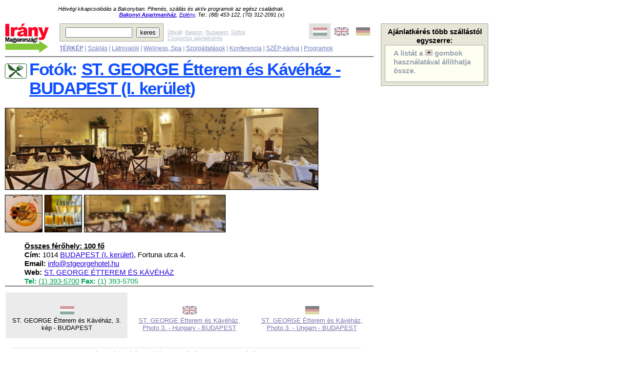

--- FILE ---
content_type: text/html; charset=UTF-8
request_url: http://www.fesztivalnaptar.hu/st_george_etterem_es_kavehaz/I311764/kep-3/
body_size: 13704
content:
<!DOCTYPE html PUBLIC "-//W3C//DTD XHTML 1.0 Transitional//EN" "http://www.w3.org/TR/xhtml1/DTD/xhtml1-transitional.dtd"><html xmlns="http://www.w3.org/1999/xhtml" xml:lang="hu" lang="hu">
	<head>

<!-- Quantcast Choice. Consent Manager Tag v2.0 (for TCF 2.0) -->
<script type="text/javascript" async=true>
(function() {
  var host = window.location.hostname;
  var element = document.createElement('script');
  var firstScript = document.getElementsByTagName('script')[0];
  var url = 'https://quantcast.mgr.consensu.org'
    .concat('/choice/', 'sf-BHZsMH90XH', '/', host, '/choice.js')
  var uspTries = 0;
  var uspTriesLimit = 3;
  element.async = true;
  element.type = 'text/javascript';
  element.src = url;

  firstScript.parentNode.insertBefore(element, firstScript);

  function makeStub() {
    var TCF_LOCATOR_NAME = '__tcfapiLocator';
    var queue = [];
    var win = window;
    var cmpFrame;

    function addFrame() {
      var doc = win.document;
      var otherCMP = !!(win.frames[TCF_LOCATOR_NAME]);

      if (!otherCMP) {
        if (doc.body) {
          var iframe = doc.createElement('iframe');

          iframe.style.cssText = 'display:none';
          iframe.name = TCF_LOCATOR_NAME;
          doc.body.appendChild(iframe);
        } else {
          setTimeout(addFrame, 5);
        }
      }
      return !otherCMP;
    }

    function tcfAPIHandler() {
      var gdprApplies;
      var args = arguments;

      if (!args.length) {
        return queue;
      } else if (args[0] === 'setGdprApplies') {
        if (
          args.length > 3 &&
          args[2] === 2 &&
          typeof args[3] === 'boolean'
        ) {
          gdprApplies = args[3];
          if (typeof args[2] === 'function') {
            args[2]('set', true);
          }
        }
      } else if (args[0] === 'ping') {
        var retr = {
          gdprApplies: gdprApplies,
          cmpLoaded: false,
          cmpStatus: 'stub'
        };

        if (typeof args[2] === 'function') {
          args[2](retr);
        }
      } else {
        queue.push(args);
      }
    }

    function postMessageEventHandler(event) {
      var msgIsString = typeof event.data === 'string';
      var json = {};

      try {
        if (msgIsString) {
          json = JSON.parse(event.data);
        } else {
          json = event.data;
        }
      } catch (ignore) {}

      var payload = json.__tcfapiCall;

      if (payload) {
        window.__tcfapi(
          payload.command,
          payload.version,
          function(retValue, success) {
            var returnMsg = {
              __tcfapiReturn: {
                returnValue: retValue,
                success: success,
                callId: payload.callId
              }
            };
            if (msgIsString) {
              returnMsg = JSON.stringify(returnMsg);
            }
            event.source.postMessage(returnMsg, '*');
          },
          payload.parameter
        );
      }
    }

    while (win) {
      try {
        if (win.frames[TCF_LOCATOR_NAME]) {
          cmpFrame = win;
          break;
        }
      } catch (ignore) {}

      if (win === window.top) {
        break;
      }
      win = win.parent;
    }
    if (!cmpFrame) {
      addFrame();
      win.__tcfapi = tcfAPIHandler;
      win.addEventListener('message', postMessageEventHandler, false);
    }
  };

  makeStub();

  var uspStubFunction = function() {
    var arg = arguments;
    if (typeof window.__uspapi !== uspStubFunction) {
      setTimeout(function() {
        if (typeof window.__uspapi !== 'undefined') {
          window.__uspapi.apply(window.__uspapi, arg);
        }
      }, 500);
    }
  };

  var checkIfUspIsReady = function() {
    uspTries++;
    if (window.__uspapi === uspStubFunction && uspTries < uspTriesLimit) {
      console.warn('USP is not accessible');
    } else {
      clearInterval(uspInterval);
    }
  };

  if (typeof window.__uspapi === 'undefined') {
    window.__uspapi = uspStubFunction;
    var uspInterval = setInterval(checkIfUspIsReady, 6000);
  }
})();
</script>
<!-- End Quantcast Choice. Consent Manager Tag v2.0 (for TCF 2.0) -->
<!-- Google Tag Manager --> <script>(function(w,d,s,l,i){w[l]=w[l]||[];w[l].push({'gtm.start':new Date().getTime(),event:'gtm.js'});var f=d.getElementsByTagName(s)[0],j=d.createElement(s),dl=l!='dataLayer'?'&l='+l:'';j.async=true;j.src='https://www.googletagmanager.com/gtm.js?id='+i+dl;f.parentNode.insertBefore(j,f);})(window,document,'script','dataLayer','GTM-KDS7CF');</script>
<!-- End Google Tag Manager -->
		<meta name="description" content="Képek: ST. GEORGE Étterem és Kávéház - BUDAPEST. A fotók nagy felbontásban is megtekinthetők. " />
		<meta http-equiv="Content-Language" content="hu" />
<meta name="viewport" content="width=device-width, user-scalable=yes, initial-scale=0.65">


		<link rel="icon" type="image/vnd.microsoft.icon" href="/favicon.ico" />
		<link rel="stylesheet" type="text/css" href="http://www.iranymagyarorszag.hu/pix/ihu.css?v=1.1&uj=1&oldal=ceg&fotos_oldal=1&van_t=0&ads=0" />
		<link rel="stylesheet"  media="(max-width:810px)" href="http://www.iranymagyarorszag.hu/pix/ihu600.css?v=1.1&oldal=ceg&fotos_oldal=1&van_t=0&ads=0" />

<link href="/pix/pikto.css" type="text/css" rel="stylesheet">
<link rel="canonical" href="http://www.fesztivalnaptar.hu/st_george_etterem_es_kavehaz/I311764/kep-3/">

    <style type="text/css">
.ajanlatkerestitle {
color:#000000;
font-family:arial;
font-size:22pt;
}
.p-normal_input {
background-color:#FEFFE9;
font-family:arial;
font-size:9pt;
position:relative;
z-index:5;
}
#vendegadat input, #vendegadat select, #vendegadat textarea{
	background:#F8F176;
}

#vendegadat tr{height:30px;}
#vendegadat a img {
border:medium none !important;
}

.atlatszo{
	background-color:#E7E6DD;
	z-index: 100;
/* for all other browsers */
	opacity: 0.5;
/* for IE8 */
	-ms-filter:"progid:DXImageTransform.Microsoft.Alpha(Opacity=50)";
/* for IE5-7 */
	filter: alpha(opacity=50);
}
		</style>

    <!-- ============== tooltip stilusa ============ -->
    <style type="text/css">
      .tooltip {
        font-family: arial;
        font-size: 9pt;
        background-color:#ffffff;
        font-weight:bold;
        padding-right: 3px;
        padding-left: 3px;
        padding-top: 3px;
        padding-bottom: 3px;
        border:1px #a0a0a0 solid;
      }
    </style>


<style type="text/css">
.naptartable {
background-color:#E7E6DD;
border:1px solid #7E7855;
}
.naptartable a:link, .naptartable a:visited {
color:#000000 !important;
font-weight:bold;
}
.naptartable a:hover {
border-color:#FFBB00 !important;
color:#FFBB00 !important;
}
.naptartable a:active {
border-color:#C50000 !important;
color:#C50000 !important;
}
.naptartable td {
text-align:center;
}
.naptartable td a {
display:block;
text-decoration:none;
}
.naptartable td.naptarheader a {
display:inline;
vertical-align:-0.4em;
}
.naptartable td.naptarheader img.calNoPrevMonth {
-moz-background-clip:border;
-moz-background-inline-policy:continuous;
-moz-background-origin:padding;
background:transparent url(/pix/layout_sprite.png) no-repeat scroll -12px -155px
vertical-align:-0.4em;
}
.naptartable td.naptarheader img.calNoNextMonth {
-moz-background-clip:border;
-moz-background-inline-policy:continuous;
-moz-background-origin:padding;
background:transparent url(/pix/layout_sprite.png) no-repeat scroll -12px -195px
vertical-align:-0.4em;
}
.naptartable td.naptarheader .calNextMonth img {
-moz-background-clip:border;
-moz-background-inline-policy:continuous;
-moz-background-origin:padding;
background:transparent url(/pix/layout_sprite.png) no-repeat scroll -12px -195px;
}
.naptartable td.naptarheader .calPrevMonth img {
-moz-background-clip:border;
-moz-background-inline-policy:continuous;
-moz-background-origin:padding;
background:transparent url(/pix/layout_sprite.png) no-repeat scroll -12px -155px
}
.naptarheader {
padding:0.4em;
white-space:nowrap;
}
.napNevek {
font-weight:bold;
font-family:arial;
}
.napok td {
background-color:#FEFFE9;
border:2px solid #FEFFE9;
color:#000000;
padding:0.2em;
}
.napok td.hetvege{
background-color:#EECCAA;
border-color:#EECCAA;
}
.napok td.mult{
color:#888888;
font-family:arial;
}
.napok td.ma, td.jovo {
border:medium none;
padding:0;
}
.napok td a {
border:2px solid #FEFFE9;
padding:0.2em;
}
.napok td.hetvege a {
background-color:#EECCAA;
border-color:#EECCAA;
}
.napok td.ma a {
background-color:#EDEED8;
}
.napok td.selected{
font-weight:bold;
border:1px solid;
}
.napok td.selected a {
border-color:#000000;
}


</style>


		<script type="text/javascript" src="http://www.iranymagyarorszag.hu/js/ajax.js"></script>
		<script type="text/javascript" src="http://www.iranymagyarorszag.hu/js/ak.js"></script>
		<script type="text/javascript" src="http://www.iranymagyarorszag.hu/jquery/scripts/jquery.min.js"></script>
		<script type="text/javascript">

			function ssp(){
				jQuery('[name="CsopAjanl"]').show();
				jQuery('#aj_button').show();
				ss();
			}
			
			function hivatkozas(l,cnr)
			{
				return true;
			}

			jQuery.noConflict();
			jQuery.fn.kozep = function () {
					this.css("position","absolute");
					this.css("top", ((jQuery(window).height() - this.outerHeight()) / 2) + jQuery(window).scrollTop() + "px");
					this.css("left", ((jQuery(window).width() - this.outerWidth()) / 2) + jQuery(window).scrollLeft() + "px");
					return this;
			}

			function imgch() {
					var $this = jQuery(this),
							contentWidth = $this.find('img').width(),
							theSource =
									contentWidth < $this.data('tiny-width') ? $this.data('tiny') :
									contentWidth < $this.data('medium-width') ? $this.data('medium') :
									$this.data('large');
					$this.find('img').attr('src',theSource);
			}


			jQuery(document).ready(function(){

				jQuery(window).resize(function(){
					jQuery('.img-cont').each(imgch);
				});

			//	jQuery('.img-cont').each(imgch);


			});

		</script>
		<script type="text/javascript" src="http://www.iranymagyarorszag.hu/js/fly-to-basket.js"></script>
<script type="text/javascript">
//<![CDATA[

var email_valid=false;
var email_ctrl_fut=false;

function tombben_keres(tomb,searchStr) {
  var returnArray = false;
  for (i=0; i<tomb.length; i++) {
    if (typeof(searchStr) == 'function') {
      if (searchStr.test(tomb[i])) {
        if (!returnArray) { returnArray = [] }
        returnArray.push(i);
      }
    } else {
      if (tomb[i]===searchStr) {
        if (!returnArray) { returnArray = [] }
        returnArray.push(i);
      }
    }
  }
  return returnArray;
}

var formCheck_fut=false;
function formCheck(formobj,prm){

	if(formCheck_fut)
		return false;

	formCheck_fut=true;

	if(prm)
		var param=prm;
	else
		var param='';
	// Enter name of mandatory fields
	var fieldRequired = Array("email", "nev", "tel1", "felnott", "erk", "A_F");
	// Enter field description to appear in the dialog box
	var fieldDescription = Array("Email", "Név", "Telefon", "Felnőttek száma", "Érkezés", "Ajánlatkérés vagy Foglalás");
	// dialog message
	var alertMsg = "A következő mező(ke)t ki kell tölteni:\n\n";

	var telhiba=false;

	var kor7 = Array("1", "20", "21", "30", "31", "60", "70");

	var email_regexp= /^[\_]*([a-z0-9]+(\.|\_*)?)+@([a-z][a-z0-9\-]+(\.|\-*\.))+[a-z]{2,6}$/ ;

	var l_Msg = alertMsg.length;

	for (var i = 0; i < fieldRequired.length; i++){
		var obj = formobj.elements[fieldRequired[i]];
//		alert(fieldRequired[i]+" "+obj.type);
		if (obj){
			switch(obj.type){
			case "select-one":
				if (obj.selectedIndex == -1 || obj.options[obj.selectedIndex].text == ""){
					alertMsg += " - " + fieldDescription[i] + "\n";
				}
				break;
			case "select-multiple":
				if (obj.selectedIndex == -1){
					alertMsg += " - " + fieldDescription[i] + "\n";
				}
				break;
			case "password":
			case "text":
			case "textarea":
				var strTEST = obj.value;
				var HOSSZ = 0;
				while (HOSSZ != strTEST.length){
					HOSSZ = strTEST.length;
					strTEST = strTEST.replace( " ", "" );
				}
				if (strTEST == "" || strTEST == null){
					alertMsg += " - " + fieldDescription[i] + "\n";
					if(fieldRequired[i]=='tel1')
						telhiba=true;
					obj.value=strTEST;
				}
				else
				{
					if ( fieldRequired[i]=='email' && !email_valid )
					{
						if ( !email_ctrl_fut )
						{
							getUrl('/email_validation.php?honnan=AK&email='+obj.value,"emailCheck");
						}
						alertMsg += " - Megvizsgálom az email címet!\n";
					}


					if ( fieldRequired[i]=='erk' && obj.value=='éééé-hh-nn')
					{
						alertMsg += " - Adja meg az érkezési dátumot!\n";
		      }
					
					if (fieldRequired[i]=='tel1' && obj.value=='36'){
						var telszam=formobj.elements['tel3'].value.replace(/[^0-9]/g, '');
						if(formobj.elements['tel2'].value!=''){
							if(tombben_keres(kor7,formobj.elements['tel2'].value)){
								if(telszam.length!=7)
									alertMsg += " - ehhez a körzetszámhoz 7 jegyű telefonszám tartozik\n";
							}else{
								if(telszam.length!=6)
									alertMsg += " - a vidéki körzetszámokhoz 6 jegyű telefonszám tartozik\n";
							}
						}
						else{
							alertMsg += " - hiányzik a körzetszám\n";
							telhiba=true;
						}
					}
					
        }
				break;
			default:
			}
			if (obj.type == undefined){
				var blnchecked = false;
				for (var j = 0; j < obj.length; j++){
					if (obj[j].checked){
						blnchecked = true;
					}
				}
				if (!blnchecked){
					alertMsg += " - " + fieldDescription[i] + "\n";
				}
			}
//			alert(alertMsg);
		}
	}


	var cnrs="";
	if(prm){
		cnrs=prm;
	}else{
		var itemBox = document.getElementById('shopping_cart_items');
		var vesszo="";
		for(var no=0;no<itemBox.rows.length;no++){
			cnrs += vesszo + itemBox.rows[no].id.substr(27);
			vesszo=",";
		}
	}
	if ( cnrs=="")
	{
		alertMsg += " - A lista nem tartalmaz elemeket! Nincs kinek elküldeni az ajánlatkérést!\n";
  }
	if (alertMsg.length == l_Msg ){
		// Minden szükséges mezõt kitöltöttek

		if(cnrs!='')
			pageTracker._trackPageview('/A_F/ajanlatkeres/'+formobj.felnott.value+'/'+formobj.tart.value+'/'+sql_num+'/'+cnrs);

	if ( formobj.szoveg && formobj.szoveg.value.substr(0,37)=='Egyéni kérések, igények, közlemények:')
		formobj.szoveg.value='';


		formobj.submit();
//		return true;
	}else{
		
		if(telhiba){
			alertMsg+='\n\nNevét, email címét, telefonszámát bizalmasan kezeljük, harmadik félnek nem adjuk át!!';
			alertMsg+='\n\nTelefonszámát csak esetleges email cím hiba esetén használjuk.';
			alertMsg+='\n\nHa mégsem szeretné megadni telefonját, tegyen egy x-et az első (országhívó) mezőbe.';
		}
		alert(alertMsg);
		formCheck_fut=false;
		return false;
	}
}

function erk_adat(adat){
	if ( adat.substr(0,37)=='Egyéni kérések, igények, közlemények:')
		return '';
	else
		return adat;
}



function radio_cookie(obj){
	Set_Cookie('ak[a_f]',getCheckedValue(obj),30,'/');
}
// return the value of the radio button that is checked
// return an empty string if none are checked, or
// there are no radio buttons
function getCheckedValue(radioObj) {
	if(!radioObj)
		return "";
	var radioLength = radioObj.length;
	if(radioLength == undefined)
		if(radioObj.checked)
			return radioObj.value;
		else
			return "";
	for(var i = 0; i < radioLength; i++) {
		if(radioObj[i].checked) {
			return radioObj[i].value;
		}
	}
	return "";
}

var lsr = false, lsr_func = '';
if (window.XMLHttpRequest)
	lsr = new XMLHttpRequest();
else
	lsr = new ActiveXObject("Microsoft.XMLHTTP");

function getUrl(url, fname){
	if (lsr)
	{
		lsr_func = fname;
		if(lsr.readyState <= 4) lsr.abort();
		lsr.onreadystatechange = lsprc;
		lsr.open("GET", url);
		lsr.send(null);
	}
}

function lsprc(){
	if (lsr.readyState == 4)	eval(lsr_func+'()');
}

function emailCheck(){
	var s = lsr.responseText;
//  if(s.indexOf('not') == -1)email = 1;
//  else email = 0;

	switch(s.substring(0,3)){
		case '000':
			var msg='A megadott Email cím ('+Get_Cookie('ak[email]')+') FORMAILAG HIBÁS!\n\n';
			msg += 'Vagy hiányos, vagy tiltott karaktereket tartalmaz (pl. szóköz, vessző, zárójel).';
			alert(msg);
			document.CsopAjanl.email.focus();
			break;
		case '250':
			email_valid=true;
			break;
		default:
			var msg='Hiba az Email cím ellenőrzése során!\n\n'+s;
			msg += '\nBiztos abban, hogy jól adta meg?\n('+Get_Cookie('ak[email]')+')';
			var x=confirm(msg);
			if(x)
				email_valid=true;
			else
				document.CsopAjanl.email.focus();
			break;
	}
		
		Set_Cookie('ak[email_valid]',email_valid,30,'/')
	email_ctrl_fut=false;
}

function email_ctrl(param){
	if(param==''){
		Delete_Cookie('ak[email]','/');
		return;
	}
	email_valid=false;
	email_ctrl_fut=true;
	getUrl('/email_validation.php?honnan=AK&email='+param,'emailCheck');
	Set_Cookie('ak[email]',param,30,'/');
}

function select_mezok(mod){
// document.getElementById('tart').style.display=mod;
	document.getElementById('szoba').style.display=mod;
	document.getElementById('db').style.display=mod;
	document.getElementById('ellatas').style.display=mod;
	jQuery('.rejtendo').css('display',mod);
}

function ss(){
	jQuery("#munka").hide();
	jQuery("#takaro").hide();
	jQuery('.valaszto').hide();

	return false;
}


jQuery(document).ready(function(){
	jQuery('form[name*="CsopAjanl"] input').keypress(function(e) {
		if ((e.which && e.which == 13) || (e.keyCode && e.keyCode == 13)) {
			return false;
		}
	});
});

//jQuery(document).ready(function(){
//	if(!jQuery('#takaro').length)
//    jQuery('<div class="ui-widget-overlay" id="takaro"></div>').hide().appendTo('body');
//	if(!jQuery('#munka').length)
//    jQuery('<div id="munka"></div>').hide().appendTo('body');
//
//    jQuery(window).resize(function(){
//        setOverlayDimensionsToCurrentDocumentDimensions();
//    });
//		
//		setOverlayDimensionsToCurrentDocumentDimensions();
//		
//});

//function setOverlayDimensionsToCurrentDocumentDimensions() {
//    jQuery('.ui-widget-overlay').width(jQuery(document).width());
//    jQuery('.ui-widget-overlay').height(jQuery(document).height());
//}



/*
Script Name: Javascript Cookie Script
Author: Public Domain, with some modifications
Script Source URI: http://techpatterns.com/downloads/javascript_cookies.php
Version 1.1.2
Last Update: 5 November 2009

Changes:
1.1.2 explicitly declares i in Get_Cookie with var
1.1.1 fixes a problem with Get_Cookie that did not correctly handle case
where cookie is initialized but it has no "=" and thus no value, the 
Get_Cookie function generates a NULL exception. This was pointed out by olivier, thanks
1.1.0 fixes a problem with Get_Cookie that did not correctly handle
cases where multiple cookies might test as the same, like: site1, site
This library is distributed in the hope that it will be useful,
but WITHOUT ANY WARRANTY; without even the implied warranty of
MERCHANTABILITY or FITNESS FOR A PARTICULAR PURPOSE.  
*/

// this fixes an issue with the old method, ambiguous values 
// with this test document.cookie.indexOf( name + "=" );

// To use, simple do: Get_Cookie('cookie_name'); 
// replace cookie_name with the real cookie name, '' are required
function Get_Cookie( check_name ) {
	// first we'll split this cookie up into name/value pairs
	// note: document.cookie only returns name=value, not the other components
	var a_all_cookies = document.cookie.split( ';' );
	var a_temp_cookie = '';
	var cookie_name = '';
	var cookie_value = '';
	var b_cookie_found = false; // set boolean t/f default f
	var i = '';
	
	for ( i = 0; i < a_all_cookies.length; i++ )
	{
		// now we'll split apart each name=value pair
		a_temp_cookie = a_all_cookies[i].split( '=' );
		
		
		// and trim left/right whitespace while we're at it
		cookie_name = a_temp_cookie[0].replace(/^\s+|\s+$/g, '');
	
		// if the extracted name matches passed check_name
		if ( cookie_name == check_name )
		{
			b_cookie_found = true;
			// we need to handle case where cookie has no value but exists (no = sign, that is):
			if ( a_temp_cookie.length > 1 )
			{
				cookie_value = unescape( a_temp_cookie[1].replace(/^\s+|\s+$/g, '') );
			}
			// note that in cases where cookie is initialized but no value, null is returned
			return cookie_value;
			break;
		}
		a_temp_cookie = null;
		cookie_name = '';
	}
	if ( !b_cookie_found ) 
	{
		return null;
	}
}

/*
only the first 2 parameters are required, the cookie name, the cookie
value. Cookie time is in milliseconds, so the below expires will make the 
number you pass in the Set_Cookie function call the number of days the cookie
lasts, if you want it to be hours or minutes, just get rid of 24 and 60.

Generally you don't need to worry about domain, path or secure for most applications
so unless you need that, leave those parameters blank in the function call.
*/
function Set_Cookie( name, value, expires, path, domain, secure ) {
	// set time, it's in milliseconds
	var today = new Date();
	today.setTime( today.getTime() );
	// if the expires variable is set, make the correct expires time, the
	// current script below will set it for x number of days, to make it
	// for hours, delete * 24, for minutes, delete * 60 * 24
	if ( expires )
	{
		expires = expires * 1000 * 60 * 60 * 24;
	}
	//alert( 'today ' + today.toGMTString() );// this is for testing purpose only
	var expires_date = new Date( today.getTime() + (expires) );
	//alert('expires ' + expires_date.toGMTString());// this is for testing purposes only

//	alert('name:'+name+'\nvalue:'+value);
	document.cookie = name + "=" +encodeURIComponent( value ) +
		( ( expires ) ? ";expires=" + expires_date.toGMTString() : "" ) + //expires.toGMTString()
		( ( path ) ? ";path=" + path : "" ) + 
		";domain=" + ( ( domain ) ? domain : ".iranymagyarorszag.hu" ) +
		( ( secure ) ? ";secure" : "" );
}

// this deletes the cookie when called
function Delete_Cookie( name, path, domain ) {
  cookie_value=Get_Cookie( name );
  if ( cookie_value=='') cookie_value='empty';
	if ( cookie_value ) document.cookie = name + "=" +
			( ( path ) ? ";path=" + path : "") +
			";domain=" + ( ( domain ) ? domain : ".iranymagyarorszag.hu" ) +
			";expires=Thu, 01-Jan-1970 00:00:01 GMT";
}

//]]>

    </script>

<script type="text/javascript">
//<![CDATA[

var naptar = new Object();
var months = ['Január','Február','Március','Április','Május','Június','Július','Augusztus','Szeptember','Október','November','December'];
var days = ['H','K','Sz','Cs','P','Sz','V'];
var days3 = ['Hé','Ke','Sze','Csüt','Pén','Szo','Vas'];

function getMeretek1(E)
{
	var C={x:0,y:0,w:0,h:0};
	if(document.getBoxObjectFor)
	{
		var A=document.getBoxObjectFor(E);
		C.x=A.x;
		C.y=A.y;
		C.w=A.width;
		C.h=A.height
	}
	else
	{
		if(E.getBoundingClientRect)
		{
			var B=/MSIE 5\.0/g;
			var A=E.getBoundingClientRect();
			C.x=A.left;
			C.y=A.top;
			C.w=(A.right-A.left);
			C.h=(A.bottom-A.top);
			if(document.compatMode&&document.compatMode!="BackCompat")
			{
				C.x+=document.documentElement.scrollLeft-2;
				C.y+=document.documentElement.scrollTop-2
			}
			else
			{
				if(!gClientIsIE5)
				{
					C.x+=document.body.scrollLeft-2;
					C.y+=document.body.scrollTop-2
				}
			}
		}
		else
		{
			C.w=E.offsetWidth;
			C.h=E.offsetHeight;
			while(E)
			{
				C.x+=E.offsetLeft;
				C.y+=E.offsetTop;
				if(E.offsetParent){E=E.offsetParent} else {break}
			}
		}
	}
	var D;
	if(D=document.getElementById("bodyconstraint"))
	{
		C.x-=D.offsetLeft
	}
	return C
}

function getMeretek(item)
{
	var pozicio={x:0,y:0,w:0,h:0};
	if(item.getBoundingClientRect)
	{
		var keret=item.getBoundingClientRect();
		pozicio.x=keret.left;
		pozicio.y=keret.top;
		pozicio.w=(keret.right-keret.left);
		pozicio.h=(keret.bottom-keret.top);
		if(document.compatMode&&document.compatMode!="BackCompat")
		{
			pozicio.x+=document.documentElement.scrollLeft-2;
			pozicio.y+=document.documentElement.scrollTop-2
		}
		else
		{
			//if(!gClientIsIE5)
			//{
			//	pozicio.x+=document.body.scrollLeft-2;
			//	pozicio.y+=document.body.scrollTop-2
			//}
		}
	}
	else
	{
		if(document.getBoxObjectFor)
		{
			var keret=document.getBoxObjectFor(E);
			pozicio.x=keret.x;
			pozicio.y=keret.y;
			pozicio.w=keret.width;
			pozicio.h=keret.height
		}
		else
		{
			pozicio.w=item.offsetWidth;
			pozicio.h=item.offsetHeight;
			while(item)
			{
				pozicio.x+=item.offsetLeft;
				pozicio.y+=item.offsetTop;
				if(item.offsetParent){item=item.offsetParent} else {break}
			}
		}
	}

	return pozicio
}

function buildNaptar(ev,honap,nap)
{
	var Honap_napok=[31,0,31,30,31,30,31,31,30,31,30,31];

	ma=new Date();
	ma.setTime(self.ma.getTime() + 12 * 3600 * 1000);

	var van_erk=Get_Cookie('ak[erk]');
	if(!van_erk) van_erk='';

	if(!ev) ev=ma.getFullYear();
	if(!honap) honap=ma.getMonth()+1;
	if(!nap)
		if(van_erk!='' && ev+'-'+Right('0'+honap,2)==van_erk.substr(0,7))
			nap=van_erk.substr(8,2);
		else
			nap='';

	var nap1=new Date(ev,honap-1,1);
	var nap1_hanyadik=nap1.getDay(); //a hét hanyadik napja
	Honap_napok[1]=(	((nap1.getFullYear()%100!=0)&&(nap1.getFullYear()%4==0))
					||(nap1.getFullYear()%400==0)
				)?29:28;
	var html='<table class="naptartable" cellspacing="0"><tr>';
	html+='<td class="naptarheader" colspan="7" class="monthYear">';
	if(ev==ma.getFullYear()&&honap==ma.getMonth()+1)
	{
		html+='<img class="calNoPrevMonth" src="http://www.iranymagyarorszag.hu/pix/transparent.png" width="24" height="24" alt="Előző hónap" />'
	}else
	{
		html+='<a class="calPrevMonth" href="" onclick="prevMonth( '+ev+","+honap+' ); return false;" title="Előző hónap"><img src="http://www.iranymagyarorszag.hu/pix/transparent.png" width="24" height="24" alt="Előző hónap" /></a>'
	}
	html+='&nbsp;<select  class="p-normal_input" name="ym" onchange="goEvHonap( this.options[this.selectedIndex].value );">';
	var ho_s=ma.getMonth()+1;
	var ev_s=ma.getFullYear();
	var i=0;
	for(n=0;n<=11;n++)
	{
		html+='<option value="'+ev_s+"-"+ho_s+'"';

		if(ho_s==honap&&ev_s==ev)
			{html+=' selected="selected"';i=1}
		else
			{i=0}

		html+=">"+months[ho_s-1]+" "+ev_s+"</option>";
		ho_s++;
		if(ho_s>12)
			{ho_s=1;ev_s++}
	}
	html+=" </select>&nbsp;";
	if(i==1)
	{
		html+='<img class="calNoNextMonth" src="http://www.iranymagyarorszag.hu/pix/transparent.png" width="24" height="24" alt="Következő hónap" />'
	}
	else
	{
		html+='<a class="calNextMonth" href="" onclick="nextMonth( '+ev+","+honap+' ); return false;" title="Következő hónap"><img src="http://www.iranymagyarorszag.hu/pix/transparent.png" width="24" height="24" alt="Következő hónap" /></a>'
	}
	html+="</td></tr>";html+='<tr class="napNevek">';
	var nap_class;
	for(dn=0;dn<7;dn++)
	{
		nap_class="";
		if((dn%7==5)||(dn%7==6))
			{nap_class+=" hetvege"}
		html+='<td class="'+nap_class+'">'+days[dn]+"</td>"
	}
	html+='</tr><tr class="napok">';
	hanynap=nap1_hanyadik-1+Honap_napok[honap-1];
	if (hanynap%7!=0)
		hanynap+=7-hanynap%7;
	if (nap1_hanyadik==0)
		hanynap+=7;
	for(i=1;i<=hanynap;i++)
	{
		var nap_s=i-(nap1_hanyadik+6)%7;
		if(nap_s>Honap_napok[honap-1]||nap_s<1)
			{nap_s="&nbsp;"}
		nap_class="";
		var A=0;
		if((i%7==0)||(i%7==6))
			{nap_class+=" hetvege"}
		if(nap_s>0)
		{
			var H=new Date(ev,honap-1,nap_s);
			if(  van_erk!='' &&(H.getFullYear()==ev)&&(H.getMonth()+1==honap)&&(H.getDate()==nap))
				{nap_class+=" selected";A=1}
			if((H.getFullYear()==ma.getFullYear())&&(H.getMonth()==ma.getMonth())&&(H.getDate()==ma.getDate()))
				{nap_class+=" ma";A=1}
			else
			{
				if(H>ma)
					{nap_class+=" jovo";A=1}
				else
					{if(H<ma){nap_class+=" mult"}}
			}
		}
		html+='<td class="'+nap_class+'">';
		if(A)
		{
			html+='<a href="#" onclick="pickDatum( '+ev+","+honap+","+nap_s+",'"+naptar.cel_mezo+"' ); return false;\">"+nap_s+"</a>"
		}
		else
			{html+=nap_s}
		html+="</td>";
		if(((i)%7==0)&&(i<36))
			{html+='</tr><tr class="napok">'}
	}
	html+='</tr><tr><td colspan="7"><a href="#" onclick="closeNaptar(); return false;">Naptár bezárása</a></td></tr></table>';

	document.getElementById("naptar").innerHTML=html;
}

var prev_date='';
function showNaptar(cel,dx,dy,elrejt)
{
	if(document.getElementById)
	{
		Ntr=document.getElementById('naptar');
		Celmezo=document.getElementById(cel);
		prev_date=Celmezo.value;
		naptar.cel_mezo=cel;
//		naptar.calf=E;
		if (Celmezo.value=="éééé-hh-nn") {
			datum="2026-01-29".split("-");
		}else{
			datum=Celmezo.value.split("-");
		}
		y=datum[0];
		m=datum[1];
		d=datum[2];
		if(y==="0")
		{
			y=new Date().getFullYear();
		}
		buildNaptar(y,m,d);
		Ntr.style.left="500px";
		Ntr.style.top="150px";
		if(dx && dy){
			Ntr.style.left=dx+"px";
			Ntr.style.top=dy+"px";
		}
		if(elrejt && elrejt=='1')
			select_mezok('none');

		Ntr.style.display="block";
	}
	
	
}

function closeNaptar()
{
	document.getElementById('naptar').style.display="none";
	if(document.getElementById('szoba') && document.getElementById('szoba').style.display=='none')
		select_mezok('inline');
}
function prevMonth(ev,honap)
{
	if(new Date(ev,honap-1,1)<ma)
		{return }
	if(honap>1)
		{honap--}
	else
		{honap=12;ev--}
	buildNaptar(ev,honap);
}
function nextMonth(ev,honap)
{
	if(honap<12)
		{honap++}
	else
		{honap=1;ev++}
	buildNaptar(ev,honap);
}
function goEvHonap(A)
{
	var datum=A.split("-");
	buildNaptar(datum[0],datum[1]);
}
function pickDatum(ev,ho,nap,cel)
{
	adat=ev+"-"+Right('0'+ho,2)+'-'+Right('0'+nap,2);
	document.getElementById(cel).value=adat;
	
	Set_Cookie('ak[erk]',adat,1,'/');

	closeNaptar();

	if(typeof afterPickDatum == 'function') {
		afterPickDatum();
	}
}


function getChildImage(A)
{
	A=A.firstChild;
	while
	(
		A.nodeName.toLowerCase()!="img"&&A.nextSibling
	)
	{A=A.nextSibling}
	return A
}

function Right(str, num)
{
      return str.substring(str.length-num);  // pull out right num
}


//]]>
</script>

		<title>ST. GEORGE Étterem és Kávéház, 3. kép - BUDAPEST</title>



<script type="text/javascript">

  var _gaq = _gaq || [];
  _gaq.push(['_setAccount', 'UA-656882-1']);
  _gaq.push(['_trackPageview']);

  (function() {
    var ga = document.createElement('script'); ga.type = 'text/javascript'; ga.async = true;
    ga.src = ('https:' == document.location.protocol ? 'https://ssl' : 'http://www') + '.google-analytics.com/ga.js';
    var s = document.getElementsByTagName('script')[0]; s.parentNode.insertBefore(ga, s);
  })();

</script>
<script type="text/javascript">
	var pageTracker = {
		_trackPageview: function (prm){
			_gaq.push(['_trackPageview', prm]);
			//return false;
		}
	}
</script>
		<script src="//www.googletagservices.com/tag/js/gpt.js"></script>
		<script src="//headerbidding.services/files/hb.js"></script>
		<script src="//headerbidding.services/files/iranymagyarorszag.js"></script>		

</head>
	<body bgcolor="#ffffff">

<!-- Google Tag Manager (noscript) -->
<noscript><iframe src="https://www.googletagmanager.com/ns.html?id=GTM-KDS7CF" height="0" width="0" style="display:none;visibility:hidden"></iframe></noscript>
<!-- End Google Tag Manager (noscript) -->

	<img src="http://www.iranymagyarorszag.hu/setCookie.php?pid=pgsl4uj48paijcm6h9vfjjruhp" style="display: none;" />	
	<img src="http://www.1hungary.com/setCookie.php?pid=pgsl4uj48paijcm6h9vfjjruhp" style="display: none;" />	
	<img src="http://www.helloungarn.de/setCookie.php?pid=pgsl4uj48paijcm6h9vfjjruhp" style="display: none;" />	


<div>
		<div class="banner">
<table border="0" cellpadding="2" cellspacing="0" width="575">
	<tbody>
		<tr>
			<td align="right">
				<p class="p-normal_felsotxt"><i>Hétvégi kikapcsolódás a Bakonyban. Pihenés, szállás és aktív programok az egész családnak.<br/>
				<a href="/bakonyi_apartmanhaz/I309342/"><b>Bakonyi Apartmanház</b></a>, <a href="/info/epleny/">Eplény</a>, Tel.: (88) 453-122, (70) 312-2091 (x)</i></p></td>
		</tr>
	</tbody>
</table>
</div></div>
		<div style="width:100%;background-color:#ffffff;position:relative;margin-top:5px;clear:left;float:left;">
			<div class="layer-1">
	<div class="jobb_hasabhoz">
				<div id="iranymagyarorszag.hu_fejlec_szponzoracio"></div>
	</div>
	
				<div id="jobb" class="jobbo">
					<div class="layer-0">

<div id="ak_lista">
	<div class="layer-0">
		<div class="akdoboz" style="background-color:#A5A5A5; margin-bottom:10px;">
			<div class="layer-0">
				<div style="margin: 1px; background-color:#e6e6d6;">
					<div class="layer-0">
						<div style="margin: 7px;">
							<div class="layer-0">
								<div style="text-align: center;">
									<span class="p-nagy-normal">
										<b>Ajánlatkérés több szállástól egyszerre: </b>
									</span>
									<b>
										<span class="p-nagy-normal" id="aj"></span>
									</b>
								</div>
								<div style="background: rgb(165, 165, 165) none repeat scroll 0% 0%; -moz-background-clip: border; -moz-background-origin: padding; -moz-background-inline-policy: continuous;">
									<div class="layer-0">
										<div style="margin: 1px; background-color: rgb(255, 255, 241);">
											<div class="layer-0">
												<div style="margin: 7px;" id="shopping_cart">
													<div align="left" style="padding-left: 10px;" id="help">
														<span class="p-szurke">
															<span class="p-nagy-normal"><b>A listát a </b><img class="sprite plus" width="1" height="1" src="http://www.iranymagyarorszag.hu/pix/cleardot.gif" alt="" /><b> gombok használatával állíthatja össze.</b>
															</span>
														</span>
													</div>
	
													<table border="0" id="shopping_cart_items">
														<tr><td></td></tr>
													</table>
													<div id="shopping_cart_totalprice"></div>
													<div align="center" id="aj_button"></div>
													</div>
											</div>
										</div>
									</div>
								</div>
							</div>
						</div>
					</div>
				</div>
			</div>
		</div>
	</div>
</div>
						<div id="ajanlok" >
						</div>

					</div>
				</div>
				<div id="bal"  class="balo">
					<div class="layer-0">
					<div id="fejlec" style="width:100%;">
						<div class="layer-0">
							<div class="fejlec_jobb">
								<div class="layer-0">
									<div style="position:relative;">
										<div class="layer-0">
											<div id="flags" style="float:right;width:132px;">
												<div style="float:right;width:44px;">
													<div style="margin:7px;">
														<a href="http://www.helloungarn.de/st_george_etterem_es_kavehaz/I311764/photo-3/" hreflang="de"><img width="1" height="1" src="http://www.iranymagyarorszag.hu/pix/cleardot.gif" class="sprite de" alt="" /></a>
													</div>
												</div>
												<div style="float:right;width:44px;">
													<div style="margin:7px;">
														<a href="http://www.1hungary.com/st_george_etterem_es_kavehaz/I311764/photo-3/" hreflang="en"><img width="1" height="1" src="http://www.iranymagyarorszag.hu/pix/cleardot.gif" class="sprite en" alt="" /></a>
													</div>
												</div>
												<div style="background-color:#e0e0e0;float:right;width:44px;">
													<div style="margin:7px;">
														<img width="1" height="1" src="http://www.iranymagyarorszag.hu/pix/cleardot.gif" class="sprite hu" alt="" />
													</div>
												</div>
											</div>
											<div class="keret" style="width:auto;float:left;margin-bottom:7px;">
												<form method="get" action="http://www.iranymagyarorszag.hu/search.php" name="searchform">
													&nbsp;<input type="text" value="" size="15" name="sw"/>
													&nbsp;<input type="submit" name="" value="keres" />
													<input type="hidden" value="1" name="ap"/>
												</form>
											</div>
											<div style="float:left;margin-left:8px;margin-top:12px;">
												<span class="p-mini-f">
													<a href="http://www.iranymagyarorszag.hu/uticel/" class="p-mini-f"><b>Úticél</b></a>:
													<a class="p-mini-f" href="http://www.iranymagyarorszag.hu/info/balaton_regio/">Balaton</a>,
													<a class="p-mini-f" href="http://www.iranymagyarorszag.hu/info/budapest/">Budapest</a>,
													<a class="p-mini-f" href="http://www.iranymagyarorszag.hu/info/siofok/">Siófok</a><br/>
													<a href="http://www.iranymagyarorszag.hu/terkep/ak.php" class="p-mini-f">Csoportos ajánlatkérés</a>
												</span>
											</div>
											<div style="clear:left;" >
												<span class="fejlec_link">
	<a class="fejlec_link" href="http://www.fesztivalnaptar.hu/terkep/magyarorszag"><b>TÉRKÉP</b></a>
 | <a class="fejlec_link" href="http://www.iranymagyarorszag.hu/keres/magyarorszag/szallasok-p1/">Szállás</a>
 | <a class="fejlec_link" href="http://www.fesztivalnaptar.hu/keres/magyarorszag/latnivalok-p1/">Látnivalók</a>
<span class="fejlec_link_nomob">
 | <a class="fejlec_link" href="http://www.iranymagyarorszag.hu/keres/magyarorszag/wellness-p1/">Wellness, Spa</a>
 | <a class="fejlec_link" href="http://www.fesztivalnaptar.hu/keres/magyarorszag/szolgaltatasok-p1/">Szolgáltatások</a>
 | <a class="fejlec_link" href="http://www.iranymagyarorszag.hu/keres/magyarorszag/konferencia-p1/">Konferencia</a>
</span>
 
 | <a class="fejlec_link" href="http://www.iranymagyarorszag.hu/keres/magyarorszag/szep_kartya-p1/">SZÉP-kártya</a>
 | <a class="fejlec_link" href="http://www.fesztivalnaptar.hu/keres/magyarorszag/program-p1/">Programok</a>
												</span>
											</div>
										</div>
									</div>
								</div>
							</div>
							<div id="logo" style="float:left; width:90px;height:60px; margin-bottom:7px;">
								<a href="http://www.iranymagyarorszag.hu">
									<img src="http://www.iranymagyarorszag.hu/pix/logo_header.PNG" align="left" border="0" width="90" height="60" alt="" />
								</a>
							</div>
							<hr noshade="noshade" size="2" style="clear:both; margin:0px 0px 6px 0px;" />
						</div>
					</div>

<div id="products">
	<div class="layer-0">
		<div id="slidingProductI311764">
<div xmlns:xsi="http://www.w3.org/2000/10/XMLSchema-instance" xmlns:my="http://www.iranymagyarorszag.hu/namespace" id="ceg_fejlec"><div style="float:left;"><img style="margin-top:7px;" alt="" src="http://www.iranymagyarorszag.hu/kepek/alap/kategoria_kepek/1000200001.gif"/></div><div style="float:left;margin-left:5px; margin-bottom:10px; width:90%;"><b><span class="ceg_objtitle">Fotók: </span><a class="ceg_objtitle" href="/st_george_etterem_es_kavehaz/I311764/">ST. GEORGE Étterem és Kávéház - BUDAPEST (I. kerület)</a></b></div></div>




		</div>
	</div>
</div>


<div id="ceg_adatok" style="margin-top:10px;">
	<div id="ceg_jobb" class="ceg_fotos_jobbo">

	</div>

	<div class="ceg_balo">
<div xmlns:xsi="http://www.w3.org/2000/10/XMLSchema-instance" xmlns:my="http://www.iranymagyarorszag.hu/namespace" id="cegfotos_bal"><img width="640" vspace="3" hspace="6" border="1" src="/kepek/kep/huge/311764_etterem.jpg" alt=""/><div style="margin:10px 0px; ">		<div style="margin-bottom:10px;display: inline;">
			<a style="color:#000000;" href="/st_george_etterem_es_kavehaz/I311764/kep-1/"><img width="75" height="75" border="1" src="/kepek/kep/kicsi/311764_etel.jpg" title="" alt="" /></a>
		</div>
		<div style="margin-bottom:10px;display: inline;">
			<a style="color:#000000;" href="/st_george_etterem_es_kavehaz/I311764/kep-2/"><img width="75" height="75" border="1" src="/kepek/kep/kicsi/311764_ital.jpg" title="" alt="" /></a>
		</div>
		<div style="margin-bottom:10px;display: inline;">
			<a style="color:#000000;" href="/st_george_etterem_es_kavehaz/I311764/kep-3/"><img width="288" height="75" border="1" src="/kepek/kep/kicsi/311764_etterem.jpg" title="" alt="" /></a>
		</div>
</div><div class="layer-0" style="margin-top:15px;"><div style="width:40px;float:left;"><br/></div><div style="float:left;width:600px;"><div style="float:right;"></div><span class="p-nagy-normal"><b><u>Összes férőhely: 100 fő</u></b><br/><b>Cím: </b>1014 <a href="http://www.iranymagyarorszag.hu/info/budapest_i_kerulet/">BUDAPEST (I. kerület)</a>, Fortuna utca 4. <br/><b>Email: </b><a target="_blank" href="mailto:info@stgeorgehotel.hu?Subject=Email from www.fesztivalnaptar.hu" >info@stgeorgehotel.hu</a><br/>
	<b>Web: </b><a target="_blank" href="Http://www.stgeorgehotel.hu/vendeglatas/" onclick="javascript: pageTracker._trackPageview('/kikattintas/foto_oldal/budapest_i_kerulet/I311764/www.stgeorgehotel.hu/vendeglatas/');" >ST. GEORGE ÉTTEREM ÉS KÁVÉHÁZ</a><br/>
<span class="obj_tel"><b>Tel:</b> <a class="obj_tel" href="tel:+3613935700">(1) 393-5700</a>  <b>Fax:</b> (1) 393-5705</span></span></div></div></div>
	</div>

</div>

					<hr size="2" noshade="noshade" style="margin: 20px 0px 10px; clear: both;"/>
					<table cellspacing="2" cellpadding="9" width="100%" border="0">
						<tr>
							<td valign="top" align="center" width="33%" bgcolor="ebebeb">
								<br/>
								<img width="1" height="1" src="http://www.iranymagyarorszag.hu/pix/cleardot.gif" class="sprite hu" alt="" />
								<p/>
								<p>ST. GEORGE Étterem és Kávéház, 3. kép - BUDAPEST</p>
							</td>
							<td valign="top" align="center" width="33%">
								<br/>
								<a href="http://www.1hungary.com/st_george_etterem_es_kavehaz/I311764/photo-3/" hreflang="en"><img width="1" height="1" src="http://www.iranymagyarorszag.hu/pix/cleardot.gif" class="sprite en" alt="" /></a>
								<p/>
								<p>
									<a href="http://www.1hungary.com/st_george_etterem_es_kavehaz/I311764/photo-3/" hreflang="en" style="color:#7B72AC;">ST. GEORGE Étterem és Kávéház, Photo 3. - Hungary - BUDAPEST</a>
								</p>
							</td>
							<td valign="top" align="center" width="33%">
								<br/>
								<a href="http://www.helloungarn.de/st_george_etterem_es_kavehaz/I311764/photo-3/" hreflang="de"><img width="1" height="1" src="http://www.iranymagyarorszag.hu/pix/cleardot.gif" class="sprite de" alt="" /></a>
								<p/>
								<p>
									<a href="http://www.helloungarn.de/st_george_etterem_es_kavehaz/I311764/photo-3/" hreflang="de" style="color:#7B72AC;">ST. GEORGE Étterem és Kávéház, Photo 3. - Ungarn - BUDAPEST</a>
								</p>
							</td>
						</tr>
						<tr>
							<td colspan="3">
								<hr style="border:0px; border-top:1px solid #DDDDDD; margin-top:8px;margin-bottom:5px;width:98%;"/>


<div class="p-szurke" style="text-align:center;">
	<a href="/munka/ak_targyalo.php" style="color:#7B72AC;">Korábbi ajánlatkérés</a>
|
	<a href="/regisztracio/" style="color:#7B72AC;">Szállás regisztráció</a>
|
	<a href="/program_feltoltes/" style="color:#7B72AC;">Program regisztráció</a>
|
	<a href="/impressum_M.php" style="color:#7B72AC;">Impresszum</a>
	<br/>
	<br/>
  &copy; 1989 - 2026 IranyMagyarorszag.hu
</div>
							</td>
						</tr>
						<tr>
							<td colspan="3">
								<font size="2">
									<br/>2026. január 22. csütörtök - 02:04:07								</font>
							</td>
						</tr>
					
					</table>



					</div>
				</div>

			</div>
		</div>

<script type="text/javascript" language="JavaScript">
<!--
	oldal='ceg';
	nyelv='M';

// -->
</script>


<!-- Infinety 2026.01.22-2000.01.01-2019.08.05-2200.12.31 -->


</body>
</html>


--- FILE ---
content_type: text/html; charset=UTF-8
request_url: http://www.iranymagyarorszag.hu/js/fly-to-basket.js
body_size: 1940
content:
/************************************************************************************************************
(C) www.dhtmlgoodies.com, March 2006

This is a script from www.dhtmlgoodies.com. You will find this and a lot of other scripts at our website.

Terms of use:
You are free to use this script as long as the copyright message is kept intact. However, you may not
redistribute, sell or repost it without our permission.

Version:
	1.0	Released	March. 3rd 2006

Thank you!

www.dhtmlgoodies.com
Alf Magne Kalleland

************************************************************************************************************/
var kit='.php';
var flyingSpeed = 20;
var url_addProductToBasket = '/ad'+'dProd'+'uct'+kit;
var url_removeProductFromBasket = '/remo'+'vePro'+'duct'+kit;
var url_aklista = '/ajanla'+'tkero_l'+'ista'+kit;
var txt_totalPrice = 'Total: ';

var cnrs = false;
var shopping_cart_div = false;
var flyingDiv = false;
var currentProductDiv = false;

var shopping_cart_x = false;
var shopping_cart_y = false;

var slide_xFactor = false;
var slide_yFactor = false;

var diffX = false;
var diffY = false;

var currentXPos = false;
var currentYPos = false;

var ajaxObjects = new Array();


function shoppingCart_getTopPos(inputObj)
{
  var returnValue = inputObj.offsetTop;
  while((inputObj = inputObj.offsetParent) != null){
  	if(inputObj.tagName!='HTML')returnValue += inputObj.offsetTop;
  }
  return returnValue;
}

function shoppingCart_getLeftPos(inputObj)
{
  var returnValue = inputObj.offsetLeft;

  while((inputObj = inputObj.offsetParent) != null){

  	if(inputObj.tagName!='HTML')returnValue += inputObj.offsetLeft;

  }
  return returnValue;
}
	

function addToBasket(productId)
{

	if(!shopping_cart_div)
		shopping_cart_div = document.getElementById('shopping_cart');

	if(!flyingDiv){
		flyingDiv = document.createElement('DIV');
		flyingDiv.style.position = 'absolute';
		document.body.appendChild(flyingDiv);
		shopping_cart_x = shoppingCart_getLeftPos(shopping_cart_div);
		shopping_cart_y = shoppingCart_getTopPos(shopping_cart_div);
	}


	currentProductDiv = document.getElementById('slidingProduct' + productId);

	currentXPos = shoppingCart_getLeftPos(currentProductDiv);
	currentYPos = shoppingCart_getTopPos(currentProductDiv);

	diffX = shopping_cart_x - currentXPos;
	diffY = shopping_cart_y - currentYPos;
	

	
	var shoppingContentCopy = currentProductDiv.cloneNode(true);
	shoppingContentCopy.id='';
	flyingDiv.innerHTML = '';
	flyingDiv.style.left = currentXPos + 'px';
	flyingDiv.style.top = currentYPos + 'px';
	flyingDiv.appendChild(shoppingContentCopy);
	flyingDiv.style.display='block';
	flyingDiv.style.width = currentProductDiv.offsetWidth + 'px';

	sql_num++;
	flyToBasket(productId);

//térképen lévõ cimkék kezelése
	if (cnrs)
	{
		for(var no=0;no<cnrs.length;no++){
			if ( cnrs[no]==productId )
			{
				htmls[no]=htmls[no].replace('value="Ajánlatkérés +"','value="Ajánlatkérés -"');
			}
		}
  }


}


function flyToBasket(productId)
{
	var maxDiff = Math.max(Math.abs(diffX),Math.abs(diffY));
	var moveX = (diffX / maxDiff) * flyingSpeed;;
	var moveY = (diffY / maxDiff) * flyingSpeed;	
	
	currentXPos = currentXPos + moveX;
	currentYPos = currentYPos + moveY;
	
	flyingDiv.style.left = Math.round(currentXPos) + 'px';
	flyingDiv.style.top = Math.round(currentYPos) + 'px';	

	
	if(moveX>0 && currentXPos > shopping_cart_x){
		flyingDiv.style.display='none';		
	}
	if(moveX<0 && currentXPos < shopping_cart_x){
		flyingDiv.style.display='none';		
	}

  if(flyingDiv.style.display=='block')
		setTimeout('flyToBasket("' + productId + '")',10);
	else
		ajaxAddProduct(productId);
}

var oldal='hol vagyok';

function showAkLista()
{
	var AkBox = document.getElementById('ak_lista');

  var ajaxIndex = ajaxObjects.length;
	ajaxObjects[ajaxIndex] = new sack();
	ajaxObjects[ajaxIndex].requestFile = url_aklista;	// Saving product in this file
	ajaxObjects[ajaxIndex].setVar('oldal',oldal);
	ajaxObjects[ajaxIndex].onCompletion = function(){
		AkBox.innerHTML=ajaxObjects[ajaxIndex].response;
//		alert('várjunk csak');
		var itemBox = document.getElementById('shopping_cart_items');
	
		for(var no=0;no<itemBox.rows.length;no++){
			if ( document.getElementById("akbutton"+itemBox.rows[no].id.substr(27)) )
				document.getElementById("akbutton"+itemBox.rows[no].id.substr(27)).value="Ajánlatkérés -";
		}
		sql_num=itemBox.rows.length;
		if(oldal=='ak'){
			document.getElementById('mennyi').innerHTML=sql_num;
			infowindow_close('mozgatas',0);
		}
	};	// Specify function that will be executed after file has been found
	ajaxObjects[ajaxIndex].runAJAX();		// Execute AJAX function
	
}


function removeProductFromBasket(productId)
{

	var productRow = document.getElementById('shopping_cart_items_product' + productId);

	productRow.parentNode.removeChild(productRow);

	sql_num--;
//	updateTotalPrice();

	ajaxRemoveProduct(productId);

//térképen lévõ cimkék kezelése
	if (cnrs)
	{
		for(var no=0;no<cnrs.length;no++){
			if ( cnrs[no]==productId )
			{
				htmls[no]=htmls[no].replace('value="Ajánlatkérés -"','value="Ajánlatkérés +"');
			}
		}
  }

}

function ajaxRemoveProduct(productId)
{
        var ajaxIndex = ajaxObjects.length;
	ajaxObjects[ajaxIndex] = new sack();
	ajaxObjects[ajaxIndex].requestFile = url_removeProductFromBasket;	
	ajaxObjects[ajaxIndex].setVar('productIdToRemove',productId);
	ajaxObjects[ajaxIndex].onCompletion = function(){ 
		if(ajaxObjects[ajaxIndex].response!='OK')
			alert('Error while removing product from the database');
		else
		{
			showAkLista();
			if (oldal=="ak")
			{
				infowindow_close();
			}
		}
	};	
	ajaxObjects[ajaxIndex].runAJAX();
}

function ajaxAddProduct(productId)
{
        var ajaxIndex = ajaxObjects.length;
	ajaxObjects[ajaxIndex] = new sack();
	ajaxObjects[ajaxIndex].requestFile = url_addProductToBasket;	
	ajaxObjects[ajaxIndex].setVar('productId',productId);
	ajaxObjects[ajaxIndex].setVar('oldal',oldal);
	ajaxObjects[ajaxIndex].onCompletion = function(){
		if (ajaxObjects[ajaxIndex].response.substr(0,5)=='Hiba!')
		{
			  var productItems = ajaxObjects[ajaxIndex].response.split('|||');
				alert(productItems[0]);
				document.getElementById(''+productItems[1]).value='Ajánlatkérés +';

				if (oldal=="ak")
				{
					infowindow_close();
				}
		}
		else{
			if (ajaxObjects[ajaxIndex].response.substr(0,5)!='Empty')
				showAkLista();
		}
	};
	ajaxObjects[ajaxIndex].runAJAX();
}
